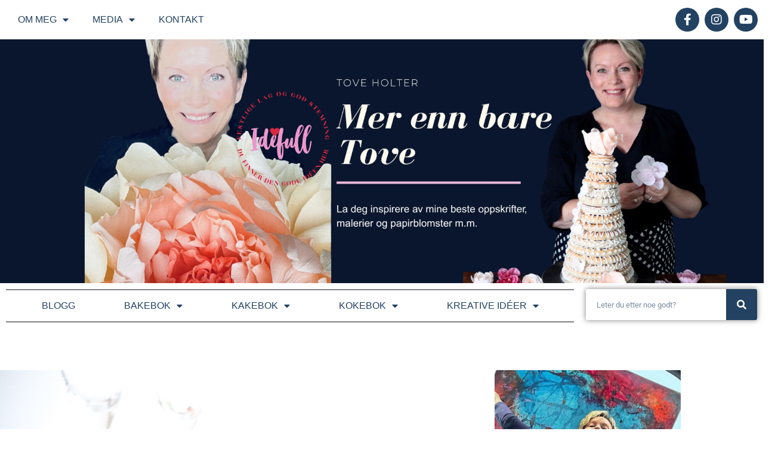

--- FILE ---
content_type: text/css; charset=UTF-8
request_url: https://idefull.no/wp-content/uploads/elementor/css/post-2953.css?ver=1769971108
body_size: 2188
content:
.elementor-2953 .elementor-element.elementor-element-126e49b0 > .elementor-container{max-width:1400px;}.elementor-2953 .elementor-element.elementor-element-126e49b0{margin-top:40px;margin-bottom:0px;}.elementor-2953 .elementor-element.elementor-element-7758cd09 > .elementor-element-populated{padding:0% 0% 0% 0%;}.elementor-2953 .elementor-element.elementor-element-f79f0b4{--spacer-size:10px;}.elementor-2953 .elementor-element.elementor-element-4900d9a > .elementor-container{max-width:1161px;}.elementor-2953 .elementor-element.elementor-element-4900d9a{margin-top:20px;margin-bottom:0px;}.elementor-2953 .elementor-element.elementor-element-317b24a4 > .elementor-widget-wrap > .elementor-widget:not(.elementor-widget__width-auto):not(.elementor-widget__width-initial):not(:last-child):not(.elementor-absolute){margin-block-end:50px;}.elementor-2953 .elementor-element.elementor-element-317b24a4 > .elementor-element-populated{padding:0px 50px 0px 0px;}.elementor-widget-theme-post-featured-image .widget-image-caption{color:var( --e-global-color-text );font-family:var( --e-global-typography-text-font-family ), Sans-serif;font-size:var( --e-global-typography-text-font-size );font-weight:var( --e-global-typography-text-font-weight );}.elementor-widget-theme-post-title .elementor-heading-title{font-family:var( --e-global-typography-primary-font-family ), Sans-serif;font-weight:var( --e-global-typography-primary-font-weight );color:var( --e-global-color-primary );}.elementor-2953 .elementor-element.elementor-element-77d67620{text-align:center;}.elementor-2953 .elementor-element.elementor-element-77d67620 .elementor-heading-title{font-family:"Arial", Sans-serif;font-size:25px;font-weight:normal;line-height:1em;color:#234262;}.elementor-widget-post-info .elementor-icon-list-item:not(:last-child):after{border-color:var( --e-global-color-text );}.elementor-widget-post-info .elementor-icon-list-icon i{color:var( --e-global-color-primary );}.elementor-widget-post-info .elementor-icon-list-icon svg{fill:var( --e-global-color-primary );}.elementor-widget-post-info .elementor-icon-list-text, .elementor-widget-post-info .elementor-icon-list-text a{color:var( --e-global-color-secondary );}.elementor-widget-post-info .elementor-icon-list-item{font-family:var( --e-global-typography-text-font-family ), Sans-serif;font-size:var( --e-global-typography-text-font-size );font-weight:var( --e-global-typography-text-font-weight );}.elementor-2953 .elementor-element.elementor-element-5a26389 > .elementor-widget-container{margin:-35px 0px 0px 0px;}.elementor-2953 .elementor-element.elementor-element-5a26389 .elementor-icon-list-items:not(.elementor-inline-items) .elementor-icon-list-item:not(:last-child){padding-bottom:calc(14px/2);}.elementor-2953 .elementor-element.elementor-element-5a26389 .elementor-icon-list-items:not(.elementor-inline-items) .elementor-icon-list-item:not(:first-child){margin-top:calc(14px/2);}.elementor-2953 .elementor-element.elementor-element-5a26389 .elementor-icon-list-items.elementor-inline-items .elementor-icon-list-item{margin-right:calc(14px/2);margin-left:calc(14px/2);}.elementor-2953 .elementor-element.elementor-element-5a26389 .elementor-icon-list-items.elementor-inline-items{margin-right:calc(-14px/2);margin-left:calc(-14px/2);}body.rtl .elementor-2953 .elementor-element.elementor-element-5a26389 .elementor-icon-list-items.elementor-inline-items .elementor-icon-list-item:after{left:calc(-14px/2);}body:not(.rtl) .elementor-2953 .elementor-element.elementor-element-5a26389 .elementor-icon-list-items.elementor-inline-items .elementor-icon-list-item:after{right:calc(-14px/2);}.elementor-2953 .elementor-element.elementor-element-5a26389 .elementor-icon-list-item:not(:last-child):after{content:"";height:15%;border-color:#FDEEEE;}.elementor-2953 .elementor-element.elementor-element-5a26389 .elementor-icon-list-items:not(.elementor-inline-items) .elementor-icon-list-item:not(:last-child):after{border-top-style:solid;border-top-width:15px;}.elementor-2953 .elementor-element.elementor-element-5a26389 .elementor-icon-list-items.elementor-inline-items .elementor-icon-list-item:not(:last-child):after{border-left-style:solid;}.elementor-2953 .elementor-element.elementor-element-5a26389 .elementor-inline-items .elementor-icon-list-item:not(:last-child):after{border-left-width:15px;}.elementor-2953 .elementor-element.elementor-element-5a26389 .elementor-icon-list-icon i{color:var( --e-global-color-12f3dad );font-size:6px;}.elementor-2953 .elementor-element.elementor-element-5a26389 .elementor-icon-list-icon svg{fill:var( --e-global-color-12f3dad );--e-icon-list-icon-size:6px;}.elementor-2953 .elementor-element.elementor-element-5a26389 .elementor-icon-list-icon{width:6px;}body:not(.rtl) .elementor-2953 .elementor-element.elementor-element-5a26389 .elementor-icon-list-text{padding-left:0px;}body.rtl .elementor-2953 .elementor-element.elementor-element-5a26389 .elementor-icon-list-text{padding-right:0px;}.elementor-2953 .elementor-element.elementor-element-5a26389 .elementor-icon-list-text, .elementor-2953 .elementor-element.elementor-element-5a26389 .elementor-icon-list-text a{color:#234262;}.elementor-2953 .elementor-element.elementor-element-5a26389 .elementor-icon-list-item{font-family:"Arial", Sans-serif;font-size:14px;font-weight:400;}.elementor-widget-theme-post-content{color:var( --e-global-color-text );font-family:var( --e-global-typography-text-font-family ), Sans-serif;font-size:var( --e-global-typography-text-font-size );font-weight:var( --e-global-typography-text-font-weight );}.elementor-2953 .elementor-element.elementor-element-22fc5555{color:#234262;font-family:"Arial", Sans-serif;font-size:16px;font-weight:300;letter-spacing:-0.3px;}.elementor-widget-divider{--divider-color:var( --e-global-color-secondary );}.elementor-widget-divider .elementor-divider__text{color:var( --e-global-color-secondary );font-family:var( --e-global-typography-secondary-font-family ), Sans-serif;font-weight:var( --e-global-typography-secondary-font-weight );}.elementor-widget-divider.elementor-view-stacked .elementor-icon{background-color:var( --e-global-color-secondary );}.elementor-widget-divider.elementor-view-framed .elementor-icon, .elementor-widget-divider.elementor-view-default .elementor-icon{color:var( --e-global-color-secondary );border-color:var( --e-global-color-secondary );}.elementor-widget-divider.elementor-view-framed .elementor-icon, .elementor-widget-divider.elementor-view-default .elementor-icon svg{fill:var( --e-global-color-secondary );}.elementor-2953 .elementor-element.elementor-element-d8780c2{--divider-border-style:solid;--divider-color:#E5F1F9;--divider-border-width:1px;}.elementor-2953 .elementor-element.elementor-element-d8780c2 .elementor-divider-separator{width:100%;}.elementor-2953 .elementor-element.elementor-element-d8780c2 .elementor-divider{padding-block-start:15px;padding-block-end:15px;}.elementor-2953 .elementor-element.elementor-element-e7ac3c4 > .elementor-container > .elementor-column > .elementor-widget-wrap{align-content:center;align-items:center;}.elementor-2953 .elementor-element.elementor-element-e7ac3c4{border-style:solid;border-width:1px 1px 1px 1px;}.elementor-2953 .elementor-element.elementor-element-87ae40b > .elementor-widget-container{border-radius:0px 0px 0px 0px;}.elementor-2953 .elementor-element.elementor-element-87ae40b{--grid-side-margin:20px;--grid-column-gap:20px;--grid-row-gap:0px;--grid-bottom-margin:0px;--e-share-buttons-primary-color:#234262;--e-share-buttons-secondary-color:#FFFFFF;}.elementor-2953 .elementor-element.elementor-element-87ae40b .elementor-share-btn{font-size:calc(0.7px * 10);}.elementor-2953 .elementor-element.elementor-element-87ae40b .elementor-share-btn__icon{--e-share-buttons-icon-size:2em;}.elementor-2953 .elementor-element.elementor-element-87ae40b .elementor-share-btn__title{font-family:"Arial", Sans-serif;font-size:16px;font-weight:200;}.elementor-2953 .elementor-element.elementor-element-be85740 > .elementor-widget-container{border-radius:0px 0px 0px 0px;}.elementor-2953 .elementor-element.elementor-element-be85740{--alignment:right;--grid-side-margin:20px;--grid-column-gap:20px;--grid-row-gap:0px;--grid-bottom-margin:0px;--e-share-buttons-primary-color:#234262;--e-share-buttons-secondary-color:#FFFFFF;}.elementor-2953 .elementor-element.elementor-element-be85740 .elementor-share-btn{font-size:calc(0.7px * 10);}.elementor-2953 .elementor-element.elementor-element-be85740 .elementor-share-btn__icon{--e-share-buttons-icon-size:2em;}.elementor-2953 .elementor-element.elementor-element-be85740 .elementor-share-btn__title{font-family:"Arial", Sans-serif;font-size:16px;font-weight:200;}.elementor-2953 .elementor-element.elementor-element-54875a8{--spacer-size:30px;}.elementor-2953 .elementor-element.elementor-element-f92cdc9{--divider-border-style:solid;--divider-color:#E5F1F9;--divider-border-width:1px;}.elementor-2953 .elementor-element.elementor-element-f92cdc9 .elementor-divider-separator{width:100%;}.elementor-2953 .elementor-element.elementor-element-f92cdc9 .elementor-divider{padding-block-start:15px;padding-block-end:15px;}.elementor-widget-post-navigation span.post-navigation__prev--label{color:var( --e-global-color-text );}.elementor-widget-post-navigation span.post-navigation__next--label{color:var( --e-global-color-text );}.elementor-widget-post-navigation span.post-navigation__prev--label, .elementor-widget-post-navigation span.post-navigation__next--label{font-family:var( --e-global-typography-secondary-font-family ), Sans-serif;font-weight:var( --e-global-typography-secondary-font-weight );}.elementor-widget-post-navigation span.post-navigation__prev--title, .elementor-widget-post-navigation span.post-navigation__next--title{color:var( --e-global-color-secondary );font-family:var( --e-global-typography-secondary-font-family ), Sans-serif;font-weight:var( --e-global-typography-secondary-font-weight );}.elementor-2953 .elementor-element.elementor-element-52c7ce51 > .elementor-widget-container{padding:10px 10px 10px 10px;border-style:solid;border-width:1px 1px 1px 1px;border-color:rgba(12,12,12,0.1);}.elementor-2953 .elementor-element.elementor-element-52c7ce51 span.post-navigation__prev--label{color:#234262;}.elementor-2953 .elementor-element.elementor-element-52c7ce51 span.post-navigation__next--label{color:#234262;}.elementor-2953 .elementor-element.elementor-element-52c7ce51 span.post-navigation__prev--label, .elementor-2953 .elementor-element.elementor-element-52c7ce51 span.post-navigation__next--label{font-family:"Arial", Sans-serif;font-size:17px;font-weight:300;text-transform:capitalize;}.elementor-2953 .elementor-element.elementor-element-52c7ce51 .post-navigation__arrow-wrapper{color:#FFFFFF;fill:#FFFFFF;font-size:18px;}.elementor-2953 .elementor-element.elementor-element-52c7ce51 .elementor-post-navigation__link a {gap:0px;}.elementor-2953 .elementor-element.elementor-element-159ac1de > .elementor-element-populated{padding:0px 20px 0px 0px;}.elementor-widget-image .widget-image-caption{color:var( --e-global-color-text );font-family:var( --e-global-typography-text-font-family ), Sans-serif;font-size:var( --e-global-typography-text-font-size );font-weight:var( --e-global-typography-text-font-weight );}.elementor-2953 .elementor-element.elementor-element-2a0291fe{text-align:end;}.elementor-2953 .elementor-element.elementor-element-2a0291fe img{width:100%;}.elementor-widget-text-editor{font-family:var( --e-global-typography-text-font-family ), Sans-serif;font-size:var( --e-global-typography-text-font-size );font-weight:var( --e-global-typography-text-font-weight );color:var( --e-global-color-text );}.elementor-widget-text-editor.elementor-drop-cap-view-stacked .elementor-drop-cap{background-color:var( --e-global-color-primary );}.elementor-widget-text-editor.elementor-drop-cap-view-framed .elementor-drop-cap, .elementor-widget-text-editor.elementor-drop-cap-view-default .elementor-drop-cap{color:var( --e-global-color-primary );border-color:var( --e-global-color-primary );}.elementor-2953 .elementor-element.elementor-element-1536f25{text-align:center;font-family:"Arial", Sans-serif;font-size:15px;font-weight:400;color:#293D62;}.elementor-2953 .elementor-element.elementor-element-555b50f{--divider-border-style:solid;--divider-color:#DCDEDF;--divider-border-width:1px;}.elementor-2953 .elementor-element.elementor-element-555b50f .elementor-divider-separator{width:100%;}.elementor-2953 .elementor-element.elementor-element-555b50f .elementor-divider{padding-block-start:15px;padding-block-end:15px;}.elementor-widget-heading .elementor-heading-title{font-family:var( --e-global-typography-primary-font-family ), Sans-serif;font-weight:var( --e-global-typography-primary-font-weight );color:var( --e-global-color-primary );}.elementor-2953 .elementor-element.elementor-element-e2ca1d8{text-align:center;}.elementor-2953 .elementor-element.elementor-element-e2ca1d8 .elementor-heading-title{font-family:"Arial", Sans-serif;font-weight:600;color:#234262;}.elementor-widget-search-form input[type="search"].elementor-search-form__input{font-family:var( --e-global-typography-text-font-family ), Sans-serif;font-size:var( --e-global-typography-text-font-size );font-weight:var( --e-global-typography-text-font-weight );}.elementor-widget-search-form .elementor-search-form__input,
					.elementor-widget-search-form .elementor-search-form__icon,
					.elementor-widget-search-form .elementor-lightbox .dialog-lightbox-close-button,
					.elementor-widget-search-form .elementor-lightbox .dialog-lightbox-close-button:hover,
					.elementor-widget-search-form.elementor-search-form--skin-full_screen input[type="search"].elementor-search-form__input{color:var( --e-global-color-text );fill:var( --e-global-color-text );}.elementor-widget-search-form .elementor-search-form__submit{font-family:var( --e-global-typography-text-font-family ), Sans-serif;font-size:var( --e-global-typography-text-font-size );font-weight:var( --e-global-typography-text-font-weight );background-color:var( --e-global-color-secondary );}.elementor-2953 .elementor-element.elementor-element-28a735c > .elementor-widget-container{margin:0px 0px 0px 0px;border-radius:10px 10px 10px 10px;box-shadow:0px 0px 10px 0px rgba(0,0,0,0.5);}.elementor-2953 .elementor-element.elementor-element-28a735c .elementor-search-form__container{min-height:50px;}.elementor-2953 .elementor-element.elementor-element-28a735c .elementor-search-form__submit{min-width:50px;}body:not(.rtl) .elementor-2953 .elementor-element.elementor-element-28a735c .elementor-search-form__icon{padding-left:calc(50px / 3);}body.rtl .elementor-2953 .elementor-element.elementor-element-28a735c .elementor-search-form__icon{padding-right:calc(50px / 3);}.elementor-2953 .elementor-element.elementor-element-28a735c .elementor-search-form__input, .elementor-2953 .elementor-element.elementor-element-28a735c.elementor-search-form--button-type-text .elementor-search-form__submit{padding-left:calc(50px / 3);padding-right:calc(50px / 3);}.elementor-2953 .elementor-element.elementor-element-28a735c input[type="search"].elementor-search-form__input{font-family:"Arial", Sans-serif;font-size:14px;font-weight:400;}.elementor-2953 .elementor-element.elementor-element-28a735c .elementor-search-form__input,
					.elementor-2953 .elementor-element.elementor-element-28a735c .elementor-search-form__icon,
					.elementor-2953 .elementor-element.elementor-element-28a735c .elementor-lightbox .dialog-lightbox-close-button,
					.elementor-2953 .elementor-element.elementor-element-28a735c .elementor-lightbox .dialog-lightbox-close-button:hover,
					.elementor-2953 .elementor-element.elementor-element-28a735c.elementor-search-form--skin-full_screen input[type="search"].elementor-search-form__input{color:#234262;fill:#234262;}.elementor-2953 .elementor-element.elementor-element-28a735c:not(.elementor-search-form--skin-full_screen) .elementor-search-form__container{background-color:#FFFFFF;border-color:#234262;border-radius:3px;}.elementor-2953 .elementor-element.elementor-element-28a735c.elementor-search-form--skin-full_screen input[type="search"].elementor-search-form__input{background-color:#FFFFFF;border-color:#234262;border-radius:3px;}.elementor-2953 .elementor-element.elementor-element-0953aec{--divider-border-style:solid;--divider-color:#E5F1F9;--divider-border-width:1px;}.elementor-2953 .elementor-element.elementor-element-0953aec .elementor-divider-separator{width:100%;}.elementor-2953 .elementor-element.elementor-element-0953aec .elementor-divider{padding-block-start:15px;padding-block-end:15px;}.elementor-2953 .elementor-element.elementor-element-512b83 > .elementor-widget-container{margin:20px 0px 0px 0px;}.elementor-2953 .elementor-element.elementor-element-512b83{text-align:end;}.elementor-2953 .elementor-element.elementor-element-512b83 img{width:100%;}.elementor-2953 .elementor-element.elementor-element-bb77c1c{--divider-border-style:solid;--divider-color:#E5F1F9;--divider-border-width:1px;}.elementor-2953 .elementor-element.elementor-element-bb77c1c .elementor-divider-separator{width:100%;}.elementor-2953 .elementor-element.elementor-element-bb77c1c .elementor-divider{padding-block-start:15px;padding-block-end:15px;}.elementor-2953 .elementor-element.elementor-element-d488949 > .elementor-widget-container{margin:5px 5px 5px 5px;padding:10px 10px 10px 10px;border-radius:2px 2px 2px 2px;box-shadow:0px 0px 5px 0px rgba(0,0,0,0.5);}.elementor-2953 .elementor-element.elementor-element-d488949{text-align:center;}.elementor-2953 .elementor-element.elementor-element-d488949 .elementor-heading-title{font-family:"Arial", Sans-serif;font-weight:600;text-shadow:0px 0px 0px rgba(0,0,0,0.3);color:#234262;}.elementor-2953 .elementor-element.elementor-element-14e65cb{--divider-border-style:solid;--divider-color:#E5F1F9;--divider-border-width:1px;}.elementor-2953 .elementor-element.elementor-element-14e65cb .elementor-divider-separator{width:100%;}.elementor-2953 .elementor-element.elementor-element-14e65cb .elementor-divider{padding-block-start:15px;padding-block-end:15px;}.elementor-2953 .elementor-element.elementor-element-fa7634c > .elementor-widget-container{margin:5px 5px 5px 5px;padding:5px 5px 5px 5px;border-radius:2px 2px 2px 2px;box-shadow:0px 0px 5px 0px rgba(0,0,0,0.5);}.elementor-2953 .elementor-element.elementor-element-fa7634c{text-align:center;}.elementor-2953 .elementor-element.elementor-element-fa7634c .elementor-heading-title{font-family:"Arial", Sans-serif;font-weight:600;text-shadow:0px 0px 0px rgba(0,0,0,0.3);color:#234262;}.elementor-2953 .elementor-element.elementor-element-a14c501{--divider-border-style:solid;--divider-color:#E5F1F9;--divider-border-width:1px;}.elementor-2953 .elementor-element.elementor-element-a14c501 .elementor-divider-separator{width:100%;}.elementor-2953 .elementor-element.elementor-element-a14c501 .elementor-divider{padding-block-start:15px;padding-block-end:15px;}.elementor-2953 .elementor-element.elementor-element-73f5ec0 > .elementor-widget-container{margin:5px 5px 5px 5px;padding:10px 10px 10px 10px;border-radius:2px 2px 2px 2px;box-shadow:0px 0px 5px 0px rgba(0,0,0,0.5);}.elementor-2953 .elementor-element.elementor-element-73f5ec0{text-align:center;}.elementor-2953 .elementor-element.elementor-element-73f5ec0 .elementor-heading-title{font-family:"Arial", Sans-serif;font-weight:600;text-shadow:0px 0px 0px rgba(0,0,0,0.3);color:#234262;}.elementor-2953 .elementor-element.elementor-element-e7dbf49{--divider-border-style:solid;--divider-color:#DCDEDF;--divider-border-width:1px;}.elementor-2953 .elementor-element.elementor-element-e7dbf49 .elementor-divider-separator{width:100%;}.elementor-2953 .elementor-element.elementor-element-e7dbf49 .elementor-divider{padding-block-start:15px;padding-block-end:15px;}.elementor-widget-button .elementor-button{background-color:var( --e-global-color-accent );font-family:var( --e-global-typography-accent-font-family ), Sans-serif;font-weight:var( --e-global-typography-accent-font-weight );}.elementor-2953 .elementor-element.elementor-element-c567622 .elementor-button{background-color:#FFFFFF;font-family:"Arial", Sans-serif;font-weight:500;fill:#234262;color:#234262;border-radius:10px 10px 10px 10px;}.elementor-2953 .elementor-element.elementor-element-c567622 > .elementor-widget-container{box-shadow:0px 0px 5px 0px rgba(0,0,0,0.5);}.elementor-2953 .elementor-element.elementor-element-bbb4a14{--divider-border-style:solid;--divider-color:#E5F1F9;--divider-border-width:1px;}.elementor-2953 .elementor-element.elementor-element-bbb4a14 .elementor-divider-separator{width:100%;}.elementor-2953 .elementor-element.elementor-element-bbb4a14 .elementor-divider{padding-block-start:15px;padding-block-end:15px;}.elementor-2953 .elementor-element.elementor-element-26f67ac > .elementor-container{max-width:1400px;}.elementor-2953 .elementor-element.elementor-element-26f67ac{margin-top:80px;margin-bottom:0px;}.elementor-2953 .elementor-element.elementor-element-7ebf92c5 > .elementor-element-populated{padding:0px 0px 0px 0px;}@media(max-width:1024px){.elementor-2953 .elementor-element.elementor-element-126e49b0{margin-top:0px;margin-bottom:0px;}.elementor-2953 .elementor-element.elementor-element-7758cd09 > .elementor-element-populated{padding:50px 50px 50px 50px;}.elementor-2953 .elementor-element.elementor-element-4900d9a{margin-top:100px;margin-bottom:0px;}.elementor-2953 .elementor-element.elementor-element-317b24a4 > .elementor-element-populated{padding:0px 50px 50px 50px;}.elementor-widget-theme-post-featured-image .widget-image-caption{font-size:var( --e-global-typography-text-font-size );}.elementor-2953 .elementor-element.elementor-element-77d67620 .elementor-heading-title{font-size:35px;}.elementor-widget-post-info .elementor-icon-list-item{font-size:var( --e-global-typography-text-font-size );}.elementor-widget-theme-post-content{font-size:var( --e-global-typography-text-font-size );} .elementor-2953 .elementor-element.elementor-element-87ae40b{--grid-side-margin:25px;--grid-column-gap:25px;--grid-row-gap:25px;--grid-bottom-margin:25px;} .elementor-2953 .elementor-element.elementor-element-be85740{--grid-side-margin:25px;--grid-column-gap:25px;--grid-row-gap:25px;--grid-bottom-margin:25px;}.elementor-2953 .elementor-element.elementor-element-159ac1de > .elementor-element-populated{padding:0px 50px 0px 50px;}.elementor-widget-image .widget-image-caption{font-size:var( --e-global-typography-text-font-size );}.elementor-widget-text-editor{font-size:var( --e-global-typography-text-font-size );}.elementor-widget-search-form input[type="search"].elementor-search-form__input{font-size:var( --e-global-typography-text-font-size );}.elementor-widget-search-form .elementor-search-form__submit{font-size:var( --e-global-typography-text-font-size );}.elementor-2953 .elementor-element.elementor-element-60d13be > .elementor-widget-container{margin:0px 0px 0px 0px;padding:0px 0px 0px 0px;}.elementor-2953 .elementor-element.elementor-element-26f67ac{padding:0px 50px 0px 50px;}}@media(max-width:767px){.elementor-2953 .elementor-element.elementor-element-126e49b0{margin-top:50px;margin-bottom:0px;}.elementor-2953 .elementor-element.elementor-element-7758cd09 > .elementor-element-populated{padding:0px 20px 0px 20px;}.elementor-2953 .elementor-element.elementor-element-4900d9a{margin-top:50px;margin-bottom:0px;}.elementor-2953 .elementor-element.elementor-element-317b24a4 > .elementor-element-populated{padding:0px 20px 0px 20px;}.elementor-widget-theme-post-featured-image .widget-image-caption{font-size:var( --e-global-typography-text-font-size );}.elementor-2953 .elementor-element.elementor-element-77d67620 .elementor-heading-title{font-size:25px;}.elementor-widget-post-info .elementor-icon-list-item{font-size:var( --e-global-typography-text-font-size );}.elementor-widget-theme-post-content{font-size:var( --e-global-typography-text-font-size );}.elementor-2953 .elementor-element.elementor-element-2b4a10c{width:30%;} .elementor-2953 .elementor-element.elementor-element-87ae40b{--grid-side-margin:25px;--grid-column-gap:25px;--grid-row-gap:25px;--grid-bottom-margin:25px;}.elementor-2953 .elementor-element.elementor-element-87ae40b{--grid-side-margin:25px;--grid-column-gap:25px;--grid-row-gap:25px;--grid-bottom-margin:25px;}.elementor-2953 .elementor-element.elementor-element-87ae40b .elementor-share-btn{font-size:calc(0.5px * 10);}.elementor-2953 .elementor-element.elementor-element-66ed1d5{width:70%;}.elementor-2953 .elementor-element.elementor-element-be85740{--alignment:right;--grid-side-margin:25px;--grid-column-gap:25px;--grid-row-gap:25px;--grid-bottom-margin:25px;} .elementor-2953 .elementor-element.elementor-element-be85740{--grid-side-margin:25px;--grid-column-gap:25px;--grid-row-gap:25px;--grid-bottom-margin:25px;}.elementor-2953 .elementor-element.elementor-element-be85740 .elementor-share-btn{font-size:calc(0.5px * 10);}.elementor-2953 .elementor-element.elementor-element-52c7ce51 .post-navigation__arrow-wrapper{font-size:6px;}.elementor-2953 .elementor-element.elementor-element-159ac1de > .elementor-element-populated{margin:20% 0% 0% 0%;--e-column-margin-right:0%;--e-column-margin-left:0%;padding:100px 20px 20px 20px;}.elementor-widget-image .widget-image-caption{font-size:var( --e-global-typography-text-font-size );}.elementor-widget-text-editor{font-size:var( --e-global-typography-text-font-size );}.elementor-widget-search-form input[type="search"].elementor-search-form__input{font-size:var( --e-global-typography-text-font-size );}.elementor-widget-search-form .elementor-search-form__submit{font-size:var( --e-global-typography-text-font-size );}.elementor-2953 .elementor-element.elementor-element-26f67ac{padding:0px 20px 0px 20px;}}@media(min-width:768px){.elementor-2953 .elementor-element.elementor-element-317b24a4{width:71.362%;}.elementor-2953 .elementor-element.elementor-element-2b4a10c{width:18.521%;}.elementor-2953 .elementor-element.elementor-element-cc813e2{width:47.812%;}.elementor-2953 .elementor-element.elementor-element-159ac1de{width:28.638%;}}@media(max-width:1024px) and (min-width:768px){.elementor-2953 .elementor-element.elementor-element-317b24a4{width:100%;}.elementor-2953 .elementor-element.elementor-element-2b4a10c{width:40%;}.elementor-2953 .elementor-element.elementor-element-cc813e2{width:20%;}.elementor-2953 .elementor-element.elementor-element-66ed1d5{width:40%;}.elementor-2953 .elementor-element.elementor-element-159ac1de{width:100%;}}/* Start custom CSS for sidebar, class: .elementor-element-b908133 */.tagcloud a, .post-tags a{
    font-size: 11px !important;
    letter-spacing: 1px;
    text-transform: uppercase;
    background: #f2f2f2;
    color: #777;
    padding: 5px 9px 5px 10px;
    margin-right: 5px;
    margin-bottom: 8px;
    display: inline-block;
    -o-transition: .3s;
    -ms-transition: .3s;
    -moz-transition: .3s;
    -webkit-transition: .3s;
    transition: .3s;
    text-align:center;
}

.widget_tag_cloud .tagcloud{
    text-align: center;
}/* End custom CSS */